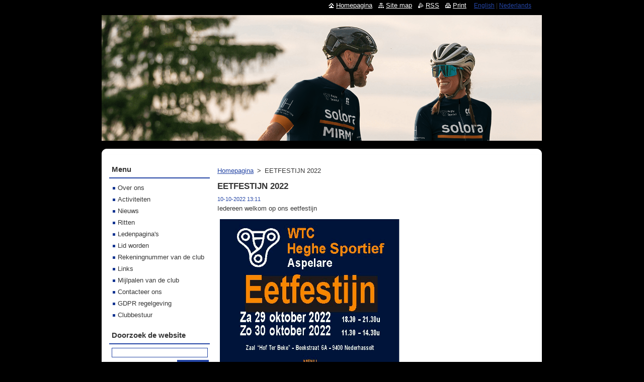

--- FILE ---
content_type: text/html; charset=UTF-8
request_url: https://www.heghesportief.be/news/eetfestijn-2022/
body_size: 5374
content:
<!--[if lte IE 9]><!DOCTYPE HTML PUBLIC "-//W3C//DTD HTML 4.01 Transitional//EN" "https://www.w3.org/TR/html4/loose.dtd"><![endif]-->
<!DOCTYPE html>
<!--[if IE]><html class="ie" lang="nl"><![endif]-->
<!--[if gt IE 9]><!--> 
<html lang="nl">
<!--<![endif]-->
  <head>
    <!--[if lt IE 8]><meta http-equiv="X-UA-Compatible" content="IE=EmulateIE7"><![endif]--><!--[if IE 8]><meta http-equiv="X-UA-Compatible" content="IE=EmulateIE8"><![endif]--><!--[if IE 9]><meta http-equiv="X-UA-Compatible" content="IE=EmulateIE9"><![endif]-->
    <base href="https://www.heghesportief.be/">
  <meta charset="utf-8">
  <meta name="description" content="">
  <meta name="keywords" content="">
  <meta name="generator" content="Webnode">
  <meta name="apple-mobile-web-app-capable" content="yes">
  <meta name="apple-mobile-web-app-status-bar-style" content="black">
  <meta name="format-detection" content="telephone=no">
    <link rel="icon" type="image/svg+xml" href="/favicon.svg" sizes="any">  <link rel="icon" type="image/svg+xml" href="/favicon16.svg" sizes="16x16">  <link rel="icon" href="/favicon.ico"><link rel="canonical" href="https://www.heghesportief.be/news/eetfestijn-2022/">
<script type="text/javascript">(function(i,s,o,g,r,a,m){i['GoogleAnalyticsObject']=r;i[r]=i[r]||function(){
			(i[r].q=i[r].q||[]).push(arguments)},i[r].l=1*new Date();a=s.createElement(o),
			m=s.getElementsByTagName(o)[0];a.async=1;a.src=g;m.parentNode.insertBefore(a,m)
			})(window,document,'script','//www.google-analytics.com/analytics.js','ga');ga('create', 'UA-797705-6', 'auto',{"name":"wnd_header"});ga('wnd_header.set', 'dimension1', 'W1');ga('wnd_header.set', 'anonymizeIp', true);ga('wnd_header.send', 'pageview');var pageTrackerAllTrackEvent=function(category,action,opt_label,opt_value){ga('send', 'event', category, action, opt_label, opt_value)};</script>
  <link rel="alternate" type="application/rss+xml" href="https://heghesportief.be/rss/all.xml" title="">
<!--[if lte IE 9]><style type="text/css">.cke_skin_webnode iframe {vertical-align: baseline !important;}</style><![endif]-->
    <title>EETFESTIJN 2022 :: Heghe Sportief Aspelare</title>
    <meta name="robots" content="index, follow">
    <meta name="googlebot" content="index, follow">   
    <link href="https://d11bh4d8fhuq47.cloudfront.net/_system/skins/v10/50000811/css/style.css" rel="stylesheet" type="text/css" media="screen,projection,handheld,tv">
    <link href="https://d11bh4d8fhuq47.cloudfront.net/_system/skins/v10/50000811/css/print.css" rel="stylesheet" type="text/css" media="print">
    <script type="text/javascript" src="https://d11bh4d8fhuq47.cloudfront.net/_system/skins/v10/50000811/js/functions.js"></script>
  
				<script type="text/javascript">
				/* <![CDATA[ */
					
					if (typeof(RS_CFG) == 'undefined') RS_CFG = new Array();
					RS_CFG['staticServers'] = new Array('https://d11bh4d8fhuq47.cloudfront.net/');
					RS_CFG['skinServers'] = new Array('https://d11bh4d8fhuq47.cloudfront.net/');
					RS_CFG['filesPath'] = 'https://www.heghesportief.be/_files/';
					RS_CFG['filesAWSS3Path'] = 'https://fa0b1fe890.clvaw-cdnwnd.com/62c988ae6f4f112ed8c8335f718eefee/';
					RS_CFG['lbClose'] = 'Close';
					RS_CFG['skin'] = 'default';
					if (!RS_CFG['labels']) RS_CFG['labels'] = new Array();
					RS_CFG['systemName'] = 'Webnode';
						
					RS_CFG['responsiveLayout'] = 0;
					RS_CFG['mobileDevice'] = 0;
					RS_CFG['labels']['copyPasteSource'] = 'Read more:';
					
				/* ]]> */
				</script><script type="text/javascript" src="https://d11bh4d8fhuq47.cloudfront.net/_system/client/js/compressed/frontend.package.1-3-108.js?ph=fa0b1fe890"></script><style type="text/css"></style></head>  
  <body>  
    <div id="body_bg">      
      <div id="site">      
        <div id="site_top">
        
          <div id="nonFooter">
          
            <!-- HEADER -->          
            <div id="header">  
              <div id="header_box">     
                <div class="illustration">
                  <div id="logozone">               
                    <div id="logo"><a href="nl/" title="Ga naar homepagina"><span id="rbcSystemIdentifierLogo" style="visibility: hidden;">Heghe Sportief Aspelare</span></a></div>          
                    <p id="moto"><span id="rbcCompanySlogan" class="rbcNoStyleSpan"></span></p>
                  </div>
                  <img src="https://fa0b1fe890.clvaw-cdnwnd.com/62c988ae6f4f112ed8c8335f718eefee/200000428-862188621a/3D_2.png?ph=fa0b1fe890" width="1280" height="573" alt="">                </div>
              </div>   
            </div>            
            <!-- /HEADER -->
            
            <!-- MAIN -->
            <div id="main"> 
                                  
              <div id="mainContent">
              
                <!-- CONTENT -->
                <div id="content">
                
                  <!-- NAVIGATOR -->
                  <div id="pageNavigator" class="rbcContentBlock">        <div class="navigator">                       <a class="navFirstPage" href="/nl/">Homepagina</a>      <span><span> &gt; </span></span>          <span id="navCurrentPage">EETFESTIJN 2022</span>               </div>              <div class="cleaner"><!-- / --></div>        </div>                  <!-- /NAVIGATOR -->
                
                  

		
		
		  <div class="box">
        <div class="box_title"><h1>EETFESTIJN 2022</h1></div>
        <div class="box_content">
		      					 
          <div class="articleDetail"> 
         
            <ins>10-10-2022 13:11</ins>    
            									
            <p>Iedereen welkom op ons eetfestijn</p>
<p><img alt="" src="https://fa0b1fe890.clvaw-cdnwnd.com/62c988ae6f4f112ed8c8335f718eefee/200000353-80ce280ce5/UITNODIGING 29 - 30 oktober 22.jpg" style="width: 357px; height: 500px;"><img alt="" src="https://fa0b1fe890.clvaw-cdnwnd.com/62c988ae6f4f112ed8c8335f718eefee/200000354-8d21b8d21e/GROEPSFOTO bis.JPG" style="width: 600px; height: 500px;"></p>
      								      		
            					
            <div class="cleaner"><!-- / --></div>
            
            
            					
            <div class="cleaner"><!-- / --></div>
            
            <div class="rbcBookmarks"><div id="rbcBookmarks200000634"></div></div>
		<script type="text/javascript">
			/* <![CDATA[ */
			Event.observe(window, 'load', function(){
				var bookmarks = '<div style=\"float:left;\"><div style=\"float:left;\"><iframe src=\"//www.facebook.com/plugins/like.php?href=https://www.heghesportief.be/news/eetfestijn-2022/&amp;send=false&amp;layout=button_count&amp;width=155&amp;show_faces=false&amp;action=like&amp;colorscheme=light&amp;font&amp;height=21&amp;appId=397846014145828&amp;locale=nl_NL\" scrolling=\"no\" frameborder=\"0\" style=\"border:none; overflow:hidden; width:155px; height:21px; position:relative; top:1px;\" allowtransparency=\"true\"></iframe></div><div style=\"float:left;\"><a href=\"https://twitter.com/share\" class=\"twitter-share-button\" data-count=\"horizontal\" data-via=\"webnode\" data-lang=\"nl\">Tweeten</a></div><script type=\"text/javascript\">(function() {var po = document.createElement(\'script\'); po.type = \'text/javascript\'; po.async = true;po.src = \'//platform.twitter.com/widgets.js\';var s = document.getElementsByTagName(\'script\')[0]; s.parentNode.insertBefore(po, s);})();'+'<'+'/scr'+'ipt></div> <div class=\"addthis_toolbox addthis_default_style\" style=\"float:left;\"><a class=\"addthis_counter addthis_pill_style\"></a></div> <script type=\"text/javascript\">(function() {var po = document.createElement(\'script\'); po.type = \'text/javascript\'; po.async = true;po.src = \'https://s7.addthis.com/js/250/addthis_widget.js#pubid=webnode\';var s = document.getElementsByTagName(\'script\')[0]; s.parentNode.insertBefore(po, s);})();'+'<'+'/scr'+'ipt><div style=\"clear:both;\"></div>';
				$('rbcBookmarks200000634').innerHTML = bookmarks;
				bookmarks.evalScripts();
			});
			/* ]]> */
		</script>
		      
                      
            <div class="cleaner"><!-- / --></div>  			
            
            <div class="back"><a href="archive/news/">Terug</a></div>
                    
          </div>
          
        </div>
      </div>
      
			
		
		  <div class="cleaner"><!-- / --></div>

		                
                </div>
                <!-- /CONTENT -->
                
              </div>
              
              <!-- SIDEBAR -->
              <div id="sidebar">              
                <div id="sidebar_content">
                
                  <!-- MENU -->  
                  


		  <div class="box">	
        <div class="box_title"><h2>Menu</h2></div>
        <div class="box_content">

		<ul class="menu">
	<li class="first">
  
      <a href="/nl/about-us/">
    
      Over ons
      
  </a>
  
  </li>
	<li>
  
      <a href="/nl/benefits/">
    
      Activiteiten
      
  </a>
  
  </li>
	<li>
  
      <a href="/nl/nieuws-/">
    
      Nieuws
      
  </a>
  
  </li>
	<li>
  
      <a href="/nl/ritten/">
    
      Ritten
      
  </a>
  
  </li>
	<li>
  
      <a href="/nl/ledenpaginas/">
    
      Ledenpagina&#039;s
      
  </a>
  
  </li>
	<li>
  
      <a href="/nl/lid-worden/">
    
      Lid worden
      
  </a>
  
  </li>
	<li>
  
      <a href="/nl/rekeningnummer-van-de-club/">
    
      Rekeningnummer van de club
      
  </a>
  
  </li>
	<li>
  
      <a href="/nl/links-/">
    
      Links
      
  </a>
  
  </li>
	<li>
  
      <a href="/nl/mijlpalen-van-de-club/">
    
      Mijlpalen van de club
      
  </a>
  
  </li>
	<li>
  
      <a href="/nl/contact-us/">
    
      Contacteer ons
      
  </a>
  
  </li>
	<li>
  
      <a href="/nl/gdpr-regelgeving/">
    
      GDPR regelgeving
      
  </a>
  
  </li>
	<li class="last">
  
      <a href="/nl/clubbestuur2/">
    
      Clubbestuur 
      
  </a>
  
  </li>
</ul>

        </div>
			</div>

					    
                  <!-- /MENU -->
                  
                  

		  <div class="box">            
        <div class="box_title"><h2>Doorzoek de website</h2></div>            
        <div class="box_content">

		<form action="nl/search/" method="get" id="fulltextSearch">
		
		    <label for="fulltextSearchText" class="hidden">Doorzoek de website</label>
      	<input type="text" id="fulltextSearchText" name="text"><br />
      	<span><input class="submit" type="submit" value="Zoeken"></span>
				<div class="cleaner"><!-- / --></div>

		</form>

		    </div>
      </div>

		 
                  
                  

      <div class="box">
        <div class="box_title"><h2>Contact</h2></div>
        <div class="box_content">
          
		

      <p><strong>WTC Heghe Sportief vzw</strong></p>
      
      
      <p class="address">Ondernemingsnummer: <br />
0547.797.701<br />
<br />
Licentienummer VWB: <br />
1965<br />
<br />
Rekeningnummer: <br />
BE21 9735 2289 4803 <br />
BE64 0682 2211 3152<br />
<br />
Clublokaal -kantine: &quot;Achteraan de parking&quot;<br />
café De Paling, Geraardsbergsesteenweg 283  9400 Aspelare</p>

	            
      
      
	
	    <p class="email"><a href="&#109;&#97;&#105;&#108;&#116;&#111;:&#104;&#101;&#103;&#104;&#101;&#115;&#112;&#111;&#114;&#116;&#105;&#64;&#103;&#109;&#97;&#105;&#108;&#46;&#99;&#111;&#109;"><span id="rbcContactEmail">&#104;&#101;&#103;&#104;&#101;&#115;&#112;&#111;&#114;&#116;&#105;&#64;&#103;&#109;&#97;&#105;&#108;&#46;&#99;&#111;&#109;</span></a></p>

	           

		
                      
        </div>
      </div> 

					          
          
                  
								
			<div class="box">
        <div class="box_content">

		
                       
        </div>
      </div>
      
      <div class="cleaner"><!-- / --></div>

		        
                    
    
                </div>            
              </div>
              <!-- /SIDEBAR -->
            
              <hr class="cleaner">
            
            </div>
            <!-- /MAIN -->
            
            <div id="header_link">          
              <table><tr><td>
                 <div class="link">                             
                   <span class="homepage"><a href="nl/" title="Ga naar homepagina">Homepagina</a></span>            
                   <span class="sitemap"><a href="nl/sitemap/" title="Ga naar de site map.">Site map</a></span>
                   <span class="rss"><a href="nl/rss/" title="RSS Feeds">RSS</a></span>
                   <span class="print"><a href="#" onclick="window.print(); return false;" title="Print pagina">Print</a></span>
                 </div>
               </td><td>
                 <div class="lang">               
                   <div id="languageSelect"><div id="languageSelectBody"><span id="languageList"><a  href="https://www.heghesportief.be/home/" title="English" >English</a><span class="separator"> | </span><a class="rbcSelectedLanguage" href="https://www.heghesportief.be/nl/" title="Nederlands" >Nederlands</a></span><ul><li class="flagEN"><a href="https://www.heghesportief.be/home/">English</a></li><li class="flagNL"><a href="https://www.heghesportief.be/nl/">Nederlands</a></li></ul></div></div>			            
                 </div>
               </td></tr></table>
            </div>
        
          </div>
          
          <!-- FOOTER -->
          <div id="footer">          
            <div id="footer_content">             
              <span id="rbcFooterText" class="rbcNoStyleSpan">© 2011-2017 Heghe Sportief</span> | <span class="rbcSignatureText">Powered by <a href="https://www.webnode.nl?utm_source=brand&amp;utm_medium=footer&amp;utm_campaign=premium" rel="nofollow" >Webnode</a></span>            
            </div>        
          </div>
          <!-- /FOOTER -->
          
        </div>
      </div>    
    </div>
  
  
    <script type="text/javascript">
		/* <![CDATA[ */

			RubicusFrontendIns.addObserver
			({

				onContentChange: function ()
        {
          RubicusFrontendIns.faqInit('faq', 'answerBlock');
        },

				onStartSlideshow: function()
				{
					$('slideshowControl').innerHTML	= '<span>Pauze<'+'/span>';
					$('slideshowControl').title			= 'Pauzeer de diavoorstelling';
					$('slideshowControl').onclick		= RubicusFrontendIns.stopSlideshow.bind(RubicusFrontendIns);
				},

				onStopSlideshow: function()
				{
					$('slideshowControl').innerHTML	= '<span>Diavoorstelling<'+'/span>';
					$('slideshowControl').title			= 'Start de diavoorstelling';
					$('slideshowControl').onclick		= RubicusFrontendIns.startSlideshow.bind(RubicusFrontendIns);
				},

				onShowImage: function()
				{
					if (RubicusFrontendIns.isSlideshowMode())
					{
						$('slideshowControl').innerHTML	= '<span>Pauze<'+'/span>';
						$('slideshowControl').title			= 'Pauzeer de diavoorstelling';
						$('slideshowControl').onclick		= RubicusFrontendIns.stopSlideshow.bind(RubicusFrontendIns);
					}
				}

			 });

			  RubicusFrontendIns.faqInit('faq', 'answerBlock');

			  RubicusFrontendIns.addFileToPreload('https://d11bh4d8fhuq47.cloudfront.net/_system/skins/v10/50000811/img/loading.gif');
			  RubicusFrontendIns.addFileToPreload('https://d11bh4d8fhuq47.cloudfront.net/_system/skins/v10/50000811/img/faq_close.png');
			  
  		/* ]]> */
  	 </script>
  
  <div id="rbcFooterHtml"></div><script type="text/javascript">var keenTrackerCmsTrackEvent=function(id){if(typeof _jsTracker=="undefined" || !_jsTracker){return false;};try{var name=_keenEvents[id];var keenEvent={user:{u:_keenData.u,p:_keenData.p,lc:_keenData.lc,t:_keenData.t},action:{identifier:id,name:name,category:'cms',platform:'WND1',version:'2.1.157'},browser:{url:location.href,ua:navigator.userAgent,referer_url:document.referrer,resolution:screen.width+'x'+screen.height,ip:'18.217.139.172'}};_jsTracker.jsonpSubmit('PROD',keenEvent,function(err,res){});}catch(err){console.log(err)};};</script></body>
</html>
